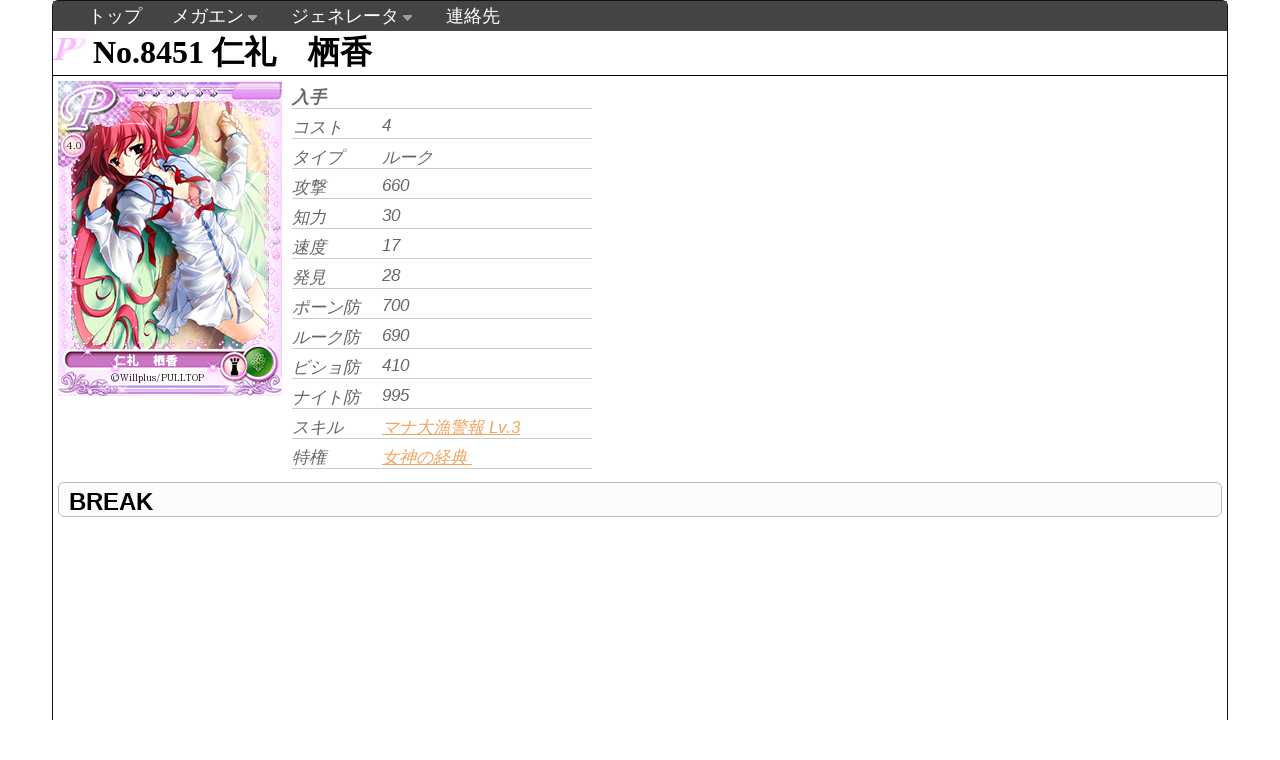

--- FILE ---
content_type: text/html; charset=UTF-8
request_url: http://view.xii.jp/card/8451
body_size: 7263
content:
<!DOCTYPE html>
<html>
	<head>
		<meta http-equiv="Content-Type" content="text/html; charset=utf-8">
		<title>仁礼　栖香 [遥かに仰ぎ、麗しの] - MEGAMIENGAGE DATABASE 跡地</title>
		<link rel="stylesheet" type="text/css" href="http://view.xii.jp/style/main.css?1769141826">
		<link href="http://view.xii.jp/jcarousel/skins/ie7/skin.css" rel="stylesheet" type="text/css" />
		<link rel="stylesheet" type="text/css" href="http://view.xii.jp/style/card.css?1769141826">
		<link rel="stylesheet" href="https://ajax.googleapis.com/ajax/libs/jqueryui/1.11.3/themes/smoothness/jquery-ui.css">
		<script type="text/javascript" src="https://ajax.googleapis.com/ajax/libs/jquery/1.11.2/jquery.min.js"></script>
		<script type="text/javascript" src="https://ajax.googleapis.com/ajax/libs/jqueryui/1.11.3/jquery-ui.min.js"></script>
		<script type="text/javascript" src="http://view.xii.jp/js/navigation.menu.js"></script>
		<script type="text/javascript" src="http://view.xii.jp/js/extend.cardthumb.js"></script>

	</head>
	<body>
		<div id="wrapper">
			<div id="header">
				<ul class="topnav">
					<li><a href="http://view.xii.jp/">トップ</a></li>
																		<li class="sub">
								<a href="#">メガエン</a>
						        <ul class="subnav">
																            <li><a href="http://view.xii.jp/?mode=simulator">[調整中]シミュレータ</a></li>
																            <li><a href="http://view.xii.jp/?mode=cardlist">カード一覧</a></li>
																            <li><a href="http://view.xii.jp/?mode=skilllist">スキル一覧</a></li>
																            <li><a href="http://view.xii.jp/softlist">作品別</a></li>
															        </ul>
							</li>
																								<li class="sub">
								<a href="#">ジェネレータ</a>
						        <ul class="subnav">
																            <li><a href="http://view.xii.jp/?mode=generator">メガエン風ジェネレータ</a></li>
																            <li><a href="http://view.xii.jp/?mode=generator2">艦これ風ジェネレータ</a></li>
																            <li><a href="http://view.xii.jp/?mode=generator3">艦これ風ジェネレータx2</a></li>
															        </ul>
							</li>
																								<li><a href="http://view.xii.jp/?mode=mail">連絡先</a></li>
															</ul>
			</div>
			<div id="content">
				<div id="positionReset">
				<h1 id="cardNo" class="rare_p">No.8451   仁礼　栖香</h1>
<div id="upper_contents">
<div id="cardInfo">
	<img src="/img.php?mode=collection&no=8451&hash=200608c8bf870b0fea4315c32a0e42ae06c8a789"><br>
	<!--<div class="copyright">©Willplus/PULLTOP</div>-->
	<div id="cover"></div>
</div>
<div id="cardStatus">
	<div class="status" id="get"><div class="datalabel">入手</div><div class="data"> </div></div>
	<div class="status" id="cost"><div class="datalabel">コスト</div><div class="data">4</div></div>
	<div class="status" id="type"><div class="datalabel">タイプ</div><div class="data">ルーク</div></div>
	<div class="status" id="atk"><div class="datalabel">攻撃</div><div class="data">660</div></div>
	<div class="status" id="int"><div class="datalabel">知力</div><div class="data">30</div></div>
	<div class="status" id="spd"><div class="datalabel">速度</div><div class="data">17</div></div>
	<div class="status" id="disc"><div class="datalabel">発見</div><div class="data">28</div></div>
	<div class="status" id="def"><div class="datalabel">ポーン防</div><div class="data">700</div></div>
	<div class="status" id="defR"><div class="datalabel">ルーク防</div><div class="data">690</div></div>
	<div class="status" id="defB"><div class="datalabel">ビショ防</div><div class="data">410</div></div>
	<div class="status" id="defK"><div class="datalabel">ナイト防</div><div class="data">995</div></div>
	<div class="status" id="skill">
		<div class="datalabel">スキル</div>
		<div class="data">
			<a href="/skill/75f034ba134b79e6a941ab6b85cbcb9d">
				マナ大漁警報 Lv.3
			</a>
		</div>
	</div>
	<div class="status" id="learnable">
		<div class="datalabel">特権</div>
		<div class="data">
			<a href="/skill/abd755e0dd3ff92d512607f1b33c24d0">
				女神の経典
			</a>&nbsp;
		</div>
	</div>
</div>
<div class="adArea">
	<script async src="//pagead2.googlesyndication.com/pagead/js/adsbygoogle.js"></script>
	<!-- view_rect -->
	<ins class="adsbygoogle"
	     style="display:inline-block;width:336px;height:280px"
	     data-ad-client="ca-pub-6708667104319783"
	     data-ad-slot="1661530698"></ins>
	<script>
	(adsbygoogle = window.adsbygoogle || []).push({});
	</script>
</div>
<br style="clear:both;">
</div><!--end upper_contents-->
<h2 class="title">BREAK</h2>
<div id="breakInfo">
	</div>
<h2 class="title">同一キャラ</h2>
<div id="charaInfo">
	<table cellspacing="0">
		<tr>
			<th style="width:30px;" id="column0">No.</th>
			<th style="width:25px;" id="column1">レア</th>
			<th style="width:250px;" id="column2">名前</th>
			<th style="width:60px;" id="column3">コスト</th>
			<th style="width:60px;" id="column4">勢力</th>
			<th style="width:120px;" id="column5">兵科</th>
			<th style="width:50px;" id="column7">攻撃</th>
			<th style="width:50px;" id="column8">防御</th>
			<th style="width:50px;" id="column9">対ル防</th>
			<th style="width:50px;" id="column10">対ビ防</th>
			<th style="width:50px;" id="column11">対ナ防</th>
			<th style="width:50px;" id="column12">知力</th>
			<th style="width:50px;" id="column13">移動</th>
		</tr>
		<tr>
			<td>1652</td>
			<td><img src="/style/img/rare/S.png" class="rarity"></td>
			<td><a href="/card/1652/">仁礼　栖香</a></td>
			<td>1.5</td><td>大地</td>
			<td>ルーク</td><td>185</td>
			<td>120</td><td>145</td>
			<td>100</td><td>225</td>
			<td>12</td><td>11</td>
		</tr>
		<tr>
			<td>1653</td>
			<td><img src="/style/img/rare/A.png" class="rarity"></td>
			<td><a href="/card/1653/">仁礼　栖香</a></td>
			<td>3</td><td>大地</td>
			<td>ナイト</td><td>300</td>
			<td>375</td><td>195</td>
			<td>530</td><td>300</td>
			<td>17</td><td>14</td>
		</tr>
		<tr>
			<td>1654</td>
			<td><img src="/style/img/rare/C.png" class="rarity"></td>
			<td><a href="/card/1654/">仁礼　栖香</a></td>
			<td>2</td><td>星</td>
			<td>ビショップ</td><td>180</td>
			<td>210</td><td>305</td>
			<td>195</td><td>100</td>
			<td>12</td><td>9</td>
		</tr>
		<tr>
			<td>8221</td>
			<td><img src="/style/img/rare/P.png" class="rarity"></td>
			<td><a href="/card/8221/">仁礼　栖香</a></td>
			<td>3.5</td><td>大地</td>
			<td>ルーク</td><td>630</td>
			<td>600</td><td>610</td>
			<td>380</td><td>880</td>
			<td>24</td><td>17</td>
		</tr>
		<tr>
			<td>9306</td>
			<td><img src="/style/img/rare/A.png" class="rarity"></td>
			<td><a href="/card/9306/">仁礼　栖香</a></td>
			<td>3</td><td>大地</td>
			<td>ルーク</td><td>360</td>
			<td>295</td><td>290</td>
			<td>160</td><td>515</td>
			<td>16</td><td>12</td>
		</tr>
	</table>
</div>

				</div>
			</div>
			<div id="footer" class="copyright">
				&copy;G-MODE Corporation All Rights Reserved.<br>
				<a href="http://view.xii.jp/" class="copy">当サイトについて</a>
			</div>
		</div>
	</body>
</html>


--- FILE ---
content_type: text/html; charset=utf-8
request_url: https://www.google.com/recaptcha/api2/aframe
body_size: 267
content:
<!DOCTYPE HTML><html><head><meta http-equiv="content-type" content="text/html; charset=UTF-8"></head><body><script nonce="8rReI3bdkN2TeuNJzpRTOQ">/** Anti-fraud and anti-abuse applications only. See google.com/recaptcha */ try{var clients={'sodar':'https://pagead2.googlesyndication.com/pagead/sodar?'};window.addEventListener("message",function(a){try{if(a.source===window.parent){var b=JSON.parse(a.data);var c=clients[b['id']];if(c){var d=document.createElement('img');d.src=c+b['params']+'&rc='+(localStorage.getItem("rc::a")?sessionStorage.getItem("rc::b"):"");window.document.body.appendChild(d);sessionStorage.setItem("rc::e",parseInt(sessionStorage.getItem("rc::e")||0)+1);localStorage.setItem("rc::h",'1769141829215');}}}catch(b){}});window.parent.postMessage("_grecaptcha_ready", "*");}catch(b){}</script></body></html>

--- FILE ---
content_type: text/css
request_url: http://view.xii.jp/style/main.css?1769141826
body_size: 6471
content:
* {
	margin: 0;
	padding: 0;
}

div#wrapper {
	width: 1174px;
	margin: 0 auto 0 auto;
	border: 1px solid #111;
	-webkit-border-radius: 6px;
	   -moz-border-radius: 6px;
	     -o-border-radius: 6px;
	        border-radius: 6px;
}
/* main */
div#content {
	margin: 0 auto 0 auto;
	min-height:572px;
	height:auto !important;
	background-position: left;
	background-repeat: repeat-y;
	background: #fff;
	font-family: Arial,"ヒラギノ角ゴ Pro W3","Hiragino Kaku Gothic Pro",Osaka,"メイリオ",Meiryo,"ＭＳ Ｐゴシック","MS PGothic",sans-serif;
}

div.label {
	padding-top: 2px;
	padding-left: 10px;
	border-bottom: 1px solid #666;
	text-align: left;
	font-weight: bold;
}


a:link {color: #F4A460;}
a:visited {color: #778899;}
a:hover {color: #ff0000;}
a:active {color: #F0F8FF;}

/* ---------------------- */
div#positionReset {
	position: relative;
}

div.windowContents {
	background: #fff;
	border-right: 2px solid #999;
	border-bottom: 2px solid #999;
	margin: 5px;
	-moz-border-radius: 5px;
	-webkit-border-radius: 5px;
	-o-border-radius: 5px;
	-ms-border-radius: 5px;
	border-radius: 5px;
}

div.windowContents .content {
	padding: 5px;
}
div#footer {
	border-top: 1px solid #333;
	background: #444;
	color: #fff;
	clear: both;
	width: 1154px;
	padding-left: 20px;
}

div#header {
/*
	border-bottom: 1px solid #333;
	background: #444;
	color: #fff;
	text-align: right;
	padding-right: 20px;
	width: 1154px;
*/
	font-size: 18px;
	font-family: Arial,"ヒラギノ角ゴ Pro W3","Hiragino Kaku Gothic Pro",Osaka,"メイリオ",Meiryo,"ＭＳ Ｐゴシック","MS PGothic",sans-serif;
	background: #444;
	width: 1134px;
	height: 30px;
	padding-right: 20px;
	padding-left: 20px;
}

.logo_font {
	font-family: Impact,Charcoal;
}

ul.topnav {
	list-style: none;
	margin: 0;
	float: left;
	background: #444;
	width: 1154px;
	height: 30px;
}

ul.topnav li {
	float: left;
	margin: 0;	
	padding: 0 15px 0 15px;
	height: 30px;
	position: relative; /*--Declare X and Y axis base for sub navigation--*/
}
ul.topnav li:hover {
	background: #666;
}

ul.topnav li a{
	color: #fff;
	display: block;
	text-decoration: none;
	float: left;
	padding-top: 3px;
}


ul.topnav li span { /*--Drop down trigger styles--*/
	width: 17px;
	height: 30px;
	float: left;
	background: url(subnav_btn.gif) no-repeat center top;
}
ul.topnav li span.subhover {background-position: center bottom; cursor: pointer;} /*--Hover effect for trigger--*/
ul.topnav li ul.subnav {
	list-style: none;
	position: absolute; /*--Important - Keeps subnav from affecting main navigation flow--*/
	left: 0; top: 30px;
	background: #333;
	margin: 0; padding: 0;
	display: none;
	float: left;
	width: 300px;
	border: 1px solid #111;
	/* 右下角丸 */
	-moz-border-bottom-right-radius: 5px;
	-webkit-border-bottom-right-radius: 5px;
	-o-border-bottom-right-radius: 5px;
	-ms-border-bottom-right-radius: 5px;
	border-bottom-right-radius: 5px;
	/* 左下角丸 */
	-moz-border-bottom-left-radius: 5px;
	-webkit-border-bottom-left-radius: 5px;
	-o-border-bottom-left-radius: 5px;
	-ms-border-bottom-left-radius: 5px;
	border-bottom-left-radius: 5px;
	z-index: 100;
}
ul.topnav li ul.subnav li{
	margin: 0; padding: 0;
	border-top: 1px solid #252525; /*--Create bevel effect--*/
	border-bottom: 1px solid #444; /*--Create bevel effect--*/
	clear: both;
	width: 300px;
}
html ul.topnav li ul.subnav li a {
	float: left;
	width: 275px;
	background: #333 url(dropdown_linkbg.gif) no-repeat 10px center;
	padding-left: 20px;
}
html ul.topnav li ul.subnav li a:hover { /*--Hover effect for subnav links--*/
	background: #222 url(dropdown_linkbg.gif) no-repeat 10px center; 
}

.separator {
	border-bottom: 1px solid #666;
	width: 100%;
	clear: both;
}
.copy {
	font-size: 11px;
	font-weight: normal;
}

a.copy:link {color: #fff;}
a.copy:visited {color: #DEB887;}
a.copy:hover {color: #ff0000;}
a.copy:active {color: #F0F8FF;}

table {
	border: 1px solid #888;
/*	border-collapse:collapse; */
	margin: 5px;
	-webkit-border-radius: 6px;
	   -moz-border-radius: 6px;
	     -o-border-radius: 6px;
	        border-radius: 6px;
}
th {
	/*background: #afafaf;*/
	background: #f2f5f6; /* Old browsers */
	background: -moz-linear-gradient(top,  #f2f5f6 0%, #e3eaed 37%, #c8d7dc 100%); /* FF3.6+ */
	background: -webkit-gradient(linear, left top, left bottom, color-stop(0%,#f2f5f6), color-stop(37%,#e3eaed), color-stop(100%,#c8d7dc)); /* Chrome,Safari4+ */
	background: -webkit-linear-gradient(top,  #f2f5f6 0%,#e3eaed 37%,#c8d7dc 100%); /* Chrome10+,Safari5.1+ */
	background: -o-linear-gradient(top,  #f2f5f6 0%,#e3eaed 37%,#c8d7dc 100%); /* Opera 11.10+ */
	background: -ms-linear-gradient(top,  #f2f5f6 0%,#e3eaed 37%,#c8d7dc 100%); /* IE10+ */
	background: linear-gradient(to bottom,  #f2f5f6 0%,#e3eaed 37%,#c8d7dc 100%); /* W3C */
filter: progid:DXImageTransform.Microsoft.gradient( startColorstr='#f2f5f6', endColorstr='#c8d7dc',GradientType=0 ); /* IE6-9 */
	border: 1px solid; 
	border-color: #f3f6f7 #c8d7dc #b7c6cb #f2f5f6;
}

th:first-child {
	-webkit-border-top-left-radius: 6px;
	   -moz-border-top-left-radius: 6px;
	     -o-border-top-left-radius: 6px;
	        border-top-left-radius: 6px;
}
th:last-child {
	-webkit-border-top-right-radius: 6px;
	   -moz-border-top-right-radius: 6px;
	     -o-border-top-right-radius: 6px;
	        border-top-right-radius: 6px;
}

th, td {
	height: 20px;
	text-align: center;
	border-right: 1px solid #ccc;
}

tr:nth-child(odd) {
	background: #f3f6f7;
}

.adArea {
	float: left;
}

.adArea:after {
	content: "";
	clear: both;
	height: 0;
	display: block;
	visibility: hidden;
}

h2.title {
	-webkit-border-radius: 6px;
	   -moz-border-radius: 6px;
	     -o-border-radius: 6px;
	        border-radius: 6px;
	background: #fcfcfc;
	border: 1px solid #bbb;
	padding-left: 10px;
	padding-top: 5px;
	margin: 5px;
}

h3.title {
	-webkit-border-radius: 6px;
	   -moz-border-radius: 6px;
	     -o-border-radius: 6px;
	        border-radius: 6px;
	border-bottom: 2px solid #ccc;
	border-left: 2px solid #ccc;
	padding-left: 10px;
	padding-top: 5px;
	margin: 5px;
	margin-left: 15px;
}

ul.nav-list {
	list-style-type: none;
}

ul.nav-list li{
	float:left;
	padding-left: 10px;
}
ul.nav-list li:after{
	padding-left: 10px;
	content: "/";
}

ul.nav-list:after {
	content: "";
	clear: both;
	height: 0;
	display: block;
	visibility: hidden;
}

ul.softlist, ul.softlist ul {
	padding-left: 30px;
}
td img.rarity {
	height: 25px;
}

tr {
	font-size: 12px;
}

th.skilllv {
	width: 25px;
}
